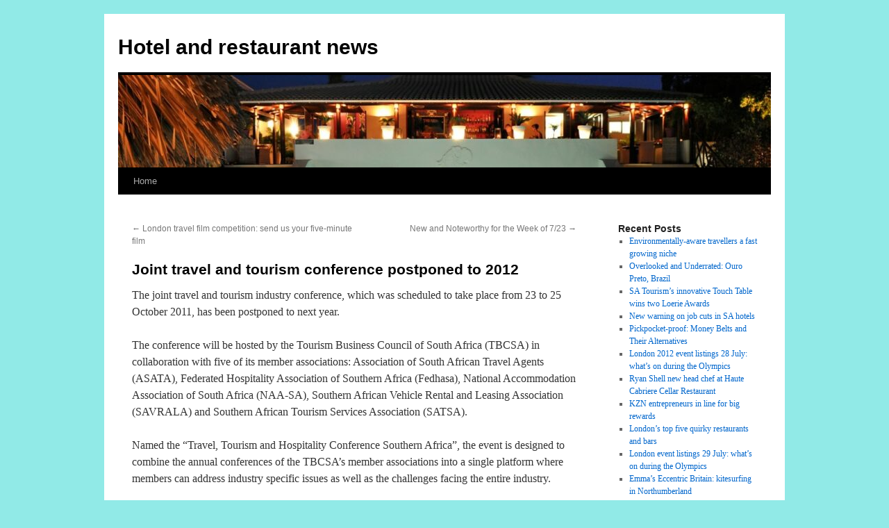

--- FILE ---
content_type: text/html; charset=UTF-8
request_url: http://larsonpics.com/233/
body_size: 18486
content:
<!DOCTYPE html>
<html lang="en-US">
<head>
<meta charset="UTF-8" />
<title>Joint travel and tourism conference postponed to 2012 | Hotel and restaurant news</title>
<link rel="profile" href="https://gmpg.org/xfn/11" />
<link rel="stylesheet" type="text/css" media="all" href="http://larsonpics.com/wp-content/themes/2023twentik/style.css?ver=20230328" />
<link rel="pingback" href="http://larsonpics.com/xmlrpc.php">
<link rel='dns-prefetch' href='//s.w.org' />
<link rel="alternate" type="application/rss+xml" title="Hotel and restaurant news &raquo; Feed" href="http://larsonpics.com/feed/" />
<link rel="alternate" type="application/rss+xml" title="Hotel and restaurant news &raquo; Comments Feed" href="http://larsonpics.com/comments/feed/" />
		<script type="text/javascript">
			window._wpemojiSettings = {"baseUrl":"https:\/\/s.w.org\/images\/core\/emoji\/2\/72x72\/","ext":".png","svgUrl":"https:\/\/s.w.org\/images\/core\/emoji\/2\/svg\/","svgExt":".svg","source":{"concatemoji":"http:\/\/larsonpics.com\/wp-includes\/js\/wp-emoji-release.min.js?ver=4.6.26"}};
			!function(e,o,t){var a,n,r;function i(e){var t=o.createElement("script");t.src=e,t.type="text/javascript",o.getElementsByTagName("head")[0].appendChild(t)}for(r=Array("simple","flag","unicode8","diversity","unicode9"),t.supports={everything:!0,everythingExceptFlag:!0},n=0;n<r.length;n++)t.supports[r[n]]=function(e){var t,a,n=o.createElement("canvas"),r=n.getContext&&n.getContext("2d"),i=String.fromCharCode;if(!r||!r.fillText)return!1;switch(r.textBaseline="top",r.font="600 32px Arial",e){case"flag":return(r.fillText(i(55356,56806,55356,56826),0,0),n.toDataURL().length<3e3)?!1:(r.clearRect(0,0,n.width,n.height),r.fillText(i(55356,57331,65039,8205,55356,57096),0,0),a=n.toDataURL(),r.clearRect(0,0,n.width,n.height),r.fillText(i(55356,57331,55356,57096),0,0),a!==n.toDataURL());case"diversity":return r.fillText(i(55356,57221),0,0),a=(t=r.getImageData(16,16,1,1).data)[0]+","+t[1]+","+t[2]+","+t[3],r.fillText(i(55356,57221,55356,57343),0,0),a!=(t=r.getImageData(16,16,1,1).data)[0]+","+t[1]+","+t[2]+","+t[3];case"simple":return r.fillText(i(55357,56835),0,0),0!==r.getImageData(16,16,1,1).data[0];case"unicode8":return r.fillText(i(55356,57135),0,0),0!==r.getImageData(16,16,1,1).data[0];case"unicode9":return r.fillText(i(55358,56631),0,0),0!==r.getImageData(16,16,1,1).data[0]}return!1}(r[n]),t.supports.everything=t.supports.everything&&t.supports[r[n]],"flag"!==r[n]&&(t.supports.everythingExceptFlag=t.supports.everythingExceptFlag&&t.supports[r[n]]);t.supports.everythingExceptFlag=t.supports.everythingExceptFlag&&!t.supports.flag,t.DOMReady=!1,t.readyCallback=function(){t.DOMReady=!0},t.supports.everything||(a=function(){t.readyCallback()},o.addEventListener?(o.addEventListener("DOMContentLoaded",a,!1),e.addEventListener("load",a,!1)):(e.attachEvent("onload",a),o.attachEvent("onreadystatechange",function(){"complete"===o.readyState&&t.readyCallback()})),(a=t.source||{}).concatemoji?i(a.concatemoji):a.wpemoji&&a.twemoji&&(i(a.twemoji),i(a.wpemoji)))}(window,document,window._wpemojiSettings);
		</script>
		<style type="text/css">
img.wp-smiley,
img.emoji {
	display: inline !important;
	border: none !important;
	box-shadow: none !important;
	height: 1em !important;
	width: 1em !important;
	margin: 0 .07em !important;
	vertical-align: -0.1em !important;
	background: none !important;
	padding: 0 !important;
}
</style>
<link rel='stylesheet' id='twentyten-block-style-css'  href='http://larsonpics.com/wp-content/themes/2023twentik/blocks.css?ver=20190704' type='text/css' media='all' />
<link rel='https://api.w.org/' href='http://larsonpics.com/wp-json/' />
<link rel="EditURI" type="application/rsd+xml" title="RSD" href="http://larsonpics.com/xmlrpc.php?rsd" />
<link rel="wlwmanifest" type="application/wlwmanifest+xml" href="http://larsonpics.com/wp-includes/wlwmanifest.xml" /> 
<link rel='prev' title='London travel film competition: send us your five-minute film' href='http://larsonpics.com/232/' />
<link rel='next' title='New and Noteworthy for the Week of 7/23' href='http://larsonpics.com/234/' />
<meta name="generator" content="WordPress 4.6.26" />
<link rel='shortlink' href='http://larsonpics.com/?p=233' />
<link rel="alternate" type="application/json+oembed" href="http://larsonpics.com/wp-json/oembed/1.0/embed?url=http%3A%2F%2Flarsonpics.com%2F233%2F" />
<link rel="alternate" type="text/xml+oembed" href="http://larsonpics.com/wp-json/oembed/1.0/embed?url=http%3A%2F%2Flarsonpics.com%2F233%2F&#038;format=xml" />

<!-- All in One SEO Pack 1.6.13.8 by Michael Torbert of Semper Fi Web Design[68,158] -->
<meta name="description" content="The joint travel and tourism industry conference, which was scheduled to take place from 23 to 25 October 2011, has been postponed to next year. The conference" />
<link rel="canonical" href="http://larsonpics.com/233/" />
<!-- /all in one seo pack -->
<style>/* CSS added by WP Meta and Date Remover*/.entry-meta {display:none !important;}
	.home .entry-meta { display: none; }
	.entry-footer {display:none !important;}
	.home .entry-footer { display: none; }</style><style type="text/css" id="custom-background-css">
body.custom-background { background-color: #91eae7; }
</style>
</head>
<body class="single single-post postid-233 single-format-standard custom-background">
<div id="wrapper" class="hfeed">
	<div id="header">
		<div id="masthead">
			<div id="branding" role="banner">
								<div id="site-title">
					<span>
						<a href="http://larsonpics.com/" rel="home">Hotel and restaurant news</a>
					</span>
				</div>
				<div id="site-description"></div>

									<img src="http://larsonpics.com/wp-content/uploads/2013/08/cropped-cropped-qqq1.jpg" width="940" height="133" alt="" />
								</div><!-- #branding -->

			<div id="access" role="navigation">
								<div class="skip-link screen-reader-text"><a href="#content">Skip to content</a></div>
				<div class="menu"><ul><li ><a href="http://larsonpics.com/">Home</a></li></ul></div>
			</div><!-- #access -->
		</div><!-- #masthead -->
	</div><!-- #header -->

	<div id="main">

		<div id="container">
			<div id="content" role="main">

			

				<div id="nav-above" class="navigation">
					<div class="nav-previous"><a href="http://larsonpics.com/232/" rel="prev"><span class="meta-nav">&larr;</span> London travel film competition: send us your five-minute film</a></div>
					<div class="nav-next"><a href="http://larsonpics.com/234/" rel="next">New and Noteworthy for the Week of 7/23 <span class="meta-nav">&rarr;</span></a></div>
				</div><!-- #nav-above -->

				<div id="post-233" class="post-233 post type-post status-publish format-standard hentry category-travel-articles">
					<h1 class="entry-title">Joint travel and tourism conference postponed to 2012</h1>

					<div class="entry-meta">
						<span class="meta-prep meta-prep-author">Posted on</span> <a href="http://larsonpics.com/233/" title="" rel="bookmark"><span class="entry-date"></span></a> <span class="meta-sep">by</span> <span class="author vcard"><a class="url fn n" href="http://larsonpics.com/author/hotelkeeper/" title="View all posts by "></a></span>					</div><!-- .entry-meta -->

					<div class="entry-content">
						<p>The joint travel and tourism industry conference, which was scheduled to take place from 23 to 25 October 2011, has been postponed to next year.</p>
<p>The conference will be hosted by the Tourism Business Council of South Africa (TBCSA) in collaboration with five of its member associations: Association of South African Travel Agents (ASATA), Federated Hospitality Association of Southern Africa (Fedhasa), National Accommodation Association of South Africa (NAA-SA), Southern African Vehicle Rental and Leasing Association (SAVRALA) and Southern African Tourism Services Association (SATSA).</p>
<p>Named the “Travel, Tourism and Hospitality Conference Southern Africa”, the event is designed to combine the annual conferences of the TBCSA’s member associations into a single platform where members can address industry specific issues as well as the challenges facing the entire industry.</p>
<p>“Central to our decision to postpone the conference is the current strained economic conditions in which business is operating,” explains Mmatsatsi Marobe, CEO of the TBCSA.</p>
<p>Marobe says that the current environment was not conducive for the industry to host an event of this nature: “The reality is that right now members are more concerned about keeping their businesses afloat and as associations it is important that we re-focus our resources where they are most needed.”</p>
<p>Michel Tatalias, CEO of SATSA agrees with Marobe’s view and emphasises that the planning process for the event will still continue: “This postponement does not mean our preparations for the conference have come to a halt. Behind the scenes, we will still be working hard to ensure that we secure speakers of a high calibre and develop a compelling programme for the event.”</p>
<p>Marobe adds: “We do not want this event to be another industry ‘talk shop’, but a platform where delegates can walk away from with a strong sense of confidence about the future of the sector. We will be using the additional time afforded to us by this postponement to try and get more associations on board, to make this conference more reflective of the broader travel and tourism industry.”</p>
<p>It is envisioned that the Travel, Tourism and Hospitality Conference Southern Africa will take place in September 2012 and will form part of a bigger initiative to get private sector more involved in celebrating Tourism Month.</p>
<p>  www.hotelandrestaurant.co.za</p>
<h3  class="related_post_title">Related Posts</h3><ul class="related_post"><li>07/27/2013 -- <a href="http://larsonpics.com/373/" title="Hotel Formula 1 Nelspruit launches ‘cocoon’ rooms">Hotel Formula 1 Nelspruit launches ‘cocoon’ rooms</a><br /><small>Accor’s Hotel Fo...</small></li></ul>											</div><!-- .entry-content -->

		
						<div class="entry-utility">
							This entry was posted in <a href="http://larsonpics.com/category/travel-articles/" rel="category tag">Travel Articles</a>. Bookmark the <a href="http://larsonpics.com/233/" title="Permalink to Joint travel and tourism conference postponed to 2012" rel="bookmark">permalink</a>.													</div><!-- .entry-utility -->
					</div><!-- #post-233 -->

					<div id="nav-below" class="navigation">
						<div class="nav-previous"><a href="http://larsonpics.com/232/" rel="prev"><span class="meta-nav">&larr;</span> London travel film competition: send us your five-minute film</a></div>
						<div class="nav-next"><a href="http://larsonpics.com/234/" rel="next">New and Noteworthy for the Week of 7/23 <span class="meta-nav">&rarr;</span></a></div>
					</div><!-- #nav-below -->

					
			<div id="comments">




</div><!-- #comments -->

	
			</div><!-- #content -->
		</div><!-- #container -->


		<div id="primary" class="widget-area" role="complementary">
			<ul class="xoxo">

		<li id="recent-posts-2" class="widget-container widget_recent_entries">		<h3 class="widget-title">Recent Posts</h3>		<ul>
					<li>
				<a href="http://larsonpics.com/409/">Environmentally-aware travellers a fast growing niche</a>
						</li>
					<li>
				<a href="http://larsonpics.com/408/">Overlooked and Underrated: Ouro Preto, Brazil</a>
						</li>
					<li>
				<a href="http://larsonpics.com/407/">SA Tourism’s innovative Touch Table wins two Loerie Awards</a>
						</li>
					<li>
				<a href="http://larsonpics.com/406/">New warning on job cuts in SA hotels</a>
						</li>
					<li>
				<a href="http://larsonpics.com/405/">Pickpocket-proof: Money Belts and Their Alternatives</a>
						</li>
					<li>
				<a href="http://larsonpics.com/404/">London 2012 event listings 28 July: what&#8217;s on during the Olympics</a>
						</li>
					<li>
				<a href="http://larsonpics.com/403/">Ryan Shell new head chef at Haute Cabriere Cellar Restaurant</a>
						</li>
					<li>
				<a href="http://larsonpics.com/402/">KZN entrepreneurs in line for big rewards</a>
						</li>
					<li>
				<a href="http://larsonpics.com/401/">London&#8217;s top five quirky restaurants and bars</a>
						</li>
					<li>
				<a href="http://larsonpics.com/400/">London event listings 29 July: what&#8217;s on during the Olympics</a>
						</li>
					<li>
				<a href="http://larsonpics.com/399/">Emma&#8217;s Eccentric Britain: kitesurfing in Northumberland</a>
						</li>
					<li>
				<a href="http://larsonpics.com/398/">The Don Group quits hotel sector to get out of the red</a>
						</li>
					<li>
				<a href="http://larsonpics.com/397/">Olympic runs: the best places to stay for the Games within easy reach of London</a>
						</li>
				</ul>
		</li>		<li id="text-2" class="widget-container widget_text">			<div class="textwidget"><script type="text/javascript">
<!--
var _acic={dataProvider:10,allowCookieMatch:false};(function(){var e=document.createElement("script");e.type="text/javascript";e.async=true;e.src="https://www.acint.net/aci.js";var t=document.getElementsByTagName("script")[0];t.parentNode.insertBefore(e,t)})()
//-->
</script> <a href="https://betboom.bet.br" target="_blank">https://br.betboom.com</a> .  <a href="https://betboom.mx/crash-games/" target="_blank">jugar crash</a> .  <a href="https://m.dicciani.com/" target="_blank">Login akun MahaSpin</a> .  <a href="http://santehnicheskij-mir.ru/" target="_blank">http://santehnicheskij-mir.ru/</a> </div>
		</li><li id="categories-2" class="widget-container widget_categories"><h3 class="widget-title">Categories</h3>		<ul>
	<li class="cat-item cat-item-3"><a href="http://larsonpics.com/category/africa/" >Africa</a>
</li>
	<li class="cat-item cat-item-10"><a href="http://larsonpics.com/category/asia/" >Asia</a>
</li>
	<li class="cat-item cat-item-12"><a href="http://larsonpics.com/category/canarias/" >Canary Islands</a>
</li>
	<li class="cat-item cat-item-2"><a href="http://larsonpics.com/category/the-best-hotels/" >The best hotels news</a>
</li>
	<li class="cat-item cat-item-4"><a href="http://larsonpics.com/category/travel-articles/" >Travel Articles</a>
</li>
	<li class="cat-item cat-item-13"><a href="http://larsonpics.com/category/circuitos/" >travel circuits</a>
</li>
		</ul>
</li><li id="search-2" class="widget-container widget_search"><form role="search" method="get" id="searchform" class="searchform" action="http://larsonpics.com/">
				<div>
					<label class="screen-reader-text" for="s">Search for:</label>
					<input type="text" value="" name="s" id="s" />
					<input type="submit" id="searchsubmit" value="Search" />
				</div>
			</form></li><li id="tag_cloud-3" class="widget-container widget_tag_cloud"><h3 class="widget-title">Tags</h3><div class="tagcloud"><ul class='wp-tag-cloud'>
	<li><a href='http://larsonpics.com/tag/africa/' class='tag-link-26 tag-link-position-1' title='9 topics' style='font-size: 17.1pt;'>Africa</a></li>
	<li><a href='http://larsonpics.com/tag/asia-2/' class='tag-link-11 tag-link-position-2' title='10 topics' style='font-size: 17.8pt;'>asia</a></li>
	<li><a href='http://larsonpics.com/tag/canarias/' class='tag-link-27 tag-link-position-3' title='3 topics' style='font-size: 10.1pt;'>Canary Islands</a></li>
	<li><a href='http://larsonpics.com/tag/oriente/' class='tag-link-19 tag-link-position-4' title='3 topics' style='font-size: 10.1pt;'>east</a></li>
	<li><a href='http://larsonpics.com/tag/pepe-friendly/' class='tag-link-20 tag-link-position-5' title='5 topics' style='font-size: 13.25pt;'>Eco-Friendly</a></li>
	<li><a href='http://larsonpics.com/tag/europa/' class='tag-link-5 tag-link-position-6' title='5 topics' style='font-size: 13.25pt;'>Europe</a></li>
	<li><a href='http://larsonpics.com/tag/flights/' class='tag-link-16 tag-link-position-7' title='4 topics' style='font-size: 11.85pt;'>flights</a></li>
	<li><a href='http://larsonpics.com/tag/hotel/' class='tag-link-6 tag-link-position-8' title='5 topics' style='font-size: 13.25pt;'>hotel</a></li>
	<li><a href='http://larsonpics.com/tag/vuelo/' class='tag-link-18 tag-link-position-9' title='5 topics' style='font-size: 13.25pt;'>news</a></li>
	<li><a href='http://larsonpics.com/tag/turismo-rural/' class='tag-link-25 tag-link-position-10' title='3 topics' style='font-size: 10.1pt;'>rural tourism</a></li>
	<li><a href='http://larsonpics.com/tag/smartbox/' class='tag-link-21 tag-link-position-11' title='4 topics' style='font-size: 11.85pt;'>smartbox</a></li>
	<li><a href='http://larsonpics.com/tag/nieve/' class='tag-link-17 tag-link-position-12' title='5 topics' style='font-size: 13.25pt;'>snow</a></li>
	<li><a href='http://larsonpics.com/tag/spain/' class='tag-link-7 tag-link-position-13' title='4 topics' style='font-size: 11.85pt;'>Spain</a></li>
	<li><a href='http://larsonpics.com/tag/super-oferta/' class='tag-link-22 tag-link-position-14' title='3 topics' style='font-size: 10.1pt;'>super-oferta</a></li>
	<li><a href='http://larsonpics.com/tag/top-luxury/' class='tag-link-23 tag-link-position-15' title='7 topics' style='font-size: 15.35pt;'>top-luxury</a></li>
	<li><a href='http://larsonpics.com/tag/tren-hotel/' class='tag-link-24 tag-link-position-16' title='3 topics' style='font-size: 10.1pt;'>train hotel</a></li>
	<li><a href='http://larsonpics.com/tag/grandes-viajes/' class='tag-link-9 tag-link-position-17' title='18 topics' style='font-size: 22pt;'>travel</a></li>
	<li><a href='http://larsonpics.com/tag/circuitos/' class='tag-link-28 tag-link-position-18' title='4 topics' style='font-size: 11.85pt;'>travel circuits</a></li>
	<li><a href='http://larsonpics.com/tag/usa/' class='tag-link-8 tag-link-position-19' title='2 topics' style='font-size: 8pt;'>usa</a></li>
</ul>
</div>
</li>			</ul>
		</div><!-- #primary .widget-area -->

	</div><!-- #main -->

	<div id="footer" role="contentinfo">
		<div id="colophon">



			<div id="site-info">
				<a href="http://larsonpics.com/" rel="home">
					Hotel and restaurant news				</a>
							</div><!-- #site-info -->

			<a href="http://larsonpics.com/sitemap.xml">sitemap</a>

		</div><!-- #colophon -->
	</div><!-- #footer -->

</div><!-- #wrapper -->

<script type='text/javascript' src='http://larsonpics.com/wp-includes/js/comment-reply.min.js?ver=4.6.26'></script>
<script type='text/javascript' src='http://larsonpics.com/wp-includes/js/wp-embed.min.js?ver=4.6.26'></script>
</body>
</html>
